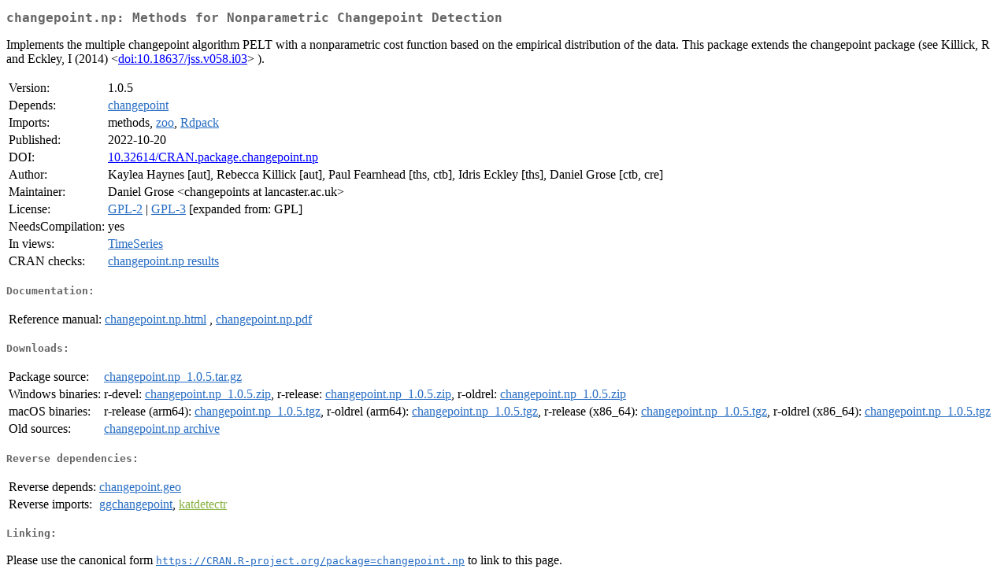

--- FILE ---
content_type: text/html; charset=UTF-8
request_url: https://mirror.las.iastate.edu/CRAN/web/packages/changepoint.np/index.html
body_size: 6222
content:
<!DOCTYPE html>
<html>
<head>
<title>CRAN: Package changepoint.np</title>
<link rel="canonical" href="https://CRAN.R-project.org/package=changepoint.np"/>
<link rel="stylesheet" type="text/css" href="../../CRAN_web.css" />
<meta http-equiv="Content-Type" content="text/html; charset=utf-8" />
<meta name="viewport" content="width=device-width, initial-scale=1.0, user-scalable=yes"/>
<meta name="citation_title" content="Methods for Nonparametric Changepoint Detection [R package changepoint.np version 1.0.5]" />
<meta name="citation_author1" content="Kaylea Haynes" />
<meta name="citation_author2" content="Rebecca Killick" />
<meta name="citation_publication_date" content="2022-10-20" />
<meta name="citation_public_url" content="https://CRAN.R-project.org/package=changepoint.np" />
<meta name="DC.identifier" content="https://CRAN.R-project.org/package=changepoint.np" />
<meta name="DC.publisher" content="Comprehensive R Archive Network (CRAN)" />
<meta name="twitter:card" content="summary" />
<meta property="og:title" content="changepoint.np: Methods for Nonparametric Changepoint Detection" />
<meta property="og:description" content="Implements the multiple changepoint algorithm PELT with a nonparametric cost function based on the empirical distribution of the data. This package extends the changepoint package (see Killick, R and Eckley, I (2014) &amp;lt;&lt;a href=&quot;https://doi.org/10.18637%2Fjss.v058.i03&quot; target=&quot;_top&quot;&gt;doi:10.18637/jss.v058.i03&lt;/a&gt;&amp;gt; )." />
<meta property="og:image" content="https://CRAN.R-project.org/CRANlogo.png" />
<meta property="og:type" content="website" />
<meta property="og:url" content="https://CRAN.R-project.org/package=changepoint.np" />
<style type="text/css">
  table td { vertical-align: top; }
</style>
</head>
<body>
<div class="container">
<h2>changepoint.np: Methods for Nonparametric Changepoint Detection</h2>
<p>Implements the multiple changepoint algorithm PELT with a nonparametric cost function based on the empirical distribution of the data. This package extends the changepoint package (see Killick, R and Eckley, I (2014) &lt;<a href="https://doi.org/10.18637%2Fjss.v058.i03" target="_top">doi:10.18637/jss.v058.i03</a>&gt; ).</p>
<table>
<tr>
<td>Version:</td>
<td>1.0.5</td>
</tr>
<tr>
<td>Depends:</td>
<td><a href="../changepoint/index.html"><span class="CRAN">changepoint</span></a></td>
</tr>
<tr>
<td>Imports:</td>
<td>methods, <a href="../zoo/index.html"><span class="CRAN">zoo</span></a>, <a href="../Rdpack/index.html"><span class="CRAN">Rdpack</span></a></td>
</tr>
<tr>
<td>Published:</td>
<td>2022-10-20</td>
</tr>
<tr>
<td>DOI:</td>
<td><a href="https://doi.org/10.32614/CRAN.package.changepoint.np">10.32614/CRAN.package.changepoint.np</a></td>
</tr>
<tr>
<td>Author:</td>
<td>Kaylea Haynes [aut],
  Rebecca Killick [aut],
  Paul Fearnhead [ths, ctb],
  Idris Eckley [ths],
  Daniel Grose [ctb, cre]</td>
</tr>
<tr>
<td>Maintainer:</td>
<td>Daniel Grose  &#x3c;&#x63;&#x68;&#x61;&#x6e;&#x67;&#x65;&#x70;&#x6f;&#x69;&#x6e;&#x74;&#x73;&#x20;&#x61;&#x74;&#x20;&#x6c;&#x61;&#x6e;&#x63;&#x61;&#x73;&#x74;&#x65;&#x72;&#x2e;&#x61;&#x63;&#x2e;&#x75;&#x6b;&#x3e;</td>
</tr>
<tr>
<td>License:</td>
<td><a href="../../licenses/GPL-2"><span class="CRAN">GPL-2</span></a> | <a href="../../licenses/GPL-3"><span class="CRAN">GPL-3</span></a> [expanded from: GPL]</td>
</tr>
<tr>
<td>NeedsCompilation:</td>
<td>yes</td>
</tr>
<tr>
<td>In&nbsp;views:</td>
<td><a href="../../views/TimeSeries.html"><span class="CRAN">TimeSeries</span></a></td>
</tr>
<tr>
<td>CRAN&nbsp;checks:</td>
<td><a href="../../checks/check_results_changepoint.np.html"><span class="CRAN">changepoint.np results</span></a></td>
</tr>
</table>
<h4>Documentation:</h4>
<table>
<tr>
<td>Reference&nbsp;manual:</td>
<td>
 <a href="refman/changepoint.np.html"><span class="CRAN">changepoint.np.html</span></a> ,  <a href="changepoint.np.pdf"><span class="CRAN">changepoint.np.pdf</span></a> 
</td>
</tr>
</table>
<h4>Downloads:</h4>
<table>
<tr>
<td> Package&nbsp;source: </td>
<td> <a href="../../../src/contrib/changepoint.np_1.0.5.tar.gz"> <span class="CRAN"> changepoint.np_1.0.5.tar.gz </span> </a> </td>
</tr>
<tr>
<td> Windows&nbsp;binaries: </td>
<td> r-devel: <a href="../../../bin/windows/contrib/4.6/changepoint.np_1.0.5.zip"><span class="CRAN">changepoint.np_1.0.5.zip</span></a>, r-release: <a href="../../../bin/windows/contrib/4.5/changepoint.np_1.0.5.zip"><span class="CRAN">changepoint.np_1.0.5.zip</span></a>, r-oldrel: <a href="../../../bin/windows/contrib/4.4/changepoint.np_1.0.5.zip"><span class="CRAN">changepoint.np_1.0.5.zip</span></a> </td>
</tr>
<tr>
<td> macOS&nbsp;binaries: </td>
<td> r-release (arm64): <a href="../../../bin/macosx/big-sur-arm64/contrib/4.5/changepoint.np_1.0.5.tgz"><span class="CRAN">changepoint.np_1.0.5.tgz</span></a>, r-oldrel (arm64): <a href="../../../bin/macosx/big-sur-arm64/contrib/4.4/changepoint.np_1.0.5.tgz"><span class="CRAN">changepoint.np_1.0.5.tgz</span></a>, r-release (x86_64): <a href="../../../bin/macosx/big-sur-x86_64/contrib/4.5/changepoint.np_1.0.5.tgz"><span class="CRAN">changepoint.np_1.0.5.tgz</span></a>, r-oldrel (x86_64): <a href="../../../bin/macosx/big-sur-x86_64/contrib/4.4/changepoint.np_1.0.5.tgz"><span class="CRAN">changepoint.np_1.0.5.tgz</span></a> </td>
</tr>
<tr>
<td> Old&nbsp;sources: </td>
<td> <a href="https://CRAN.R-project.org/src/contrib/Archive/changepoint.np"> <span class="CRAN"> changepoint.np archive </span> </a> </td>
</tr>
</table>
<h4>Reverse dependencies:</h4>
<table>
<tr>
<td>Reverse&nbsp;depends:</td>
<td><a href="../changepoint.geo/index.html"><span class="CRAN">changepoint.geo</span></a></td>
</tr>
<tr>
<td>Reverse&nbsp;imports:</td>
<td><a href="../ggchangepoint/index.html"><span class="CRAN">ggchangepoint</span></a>, <a href="https://www.bioconductor.org/packages/release/bioc/html/katdetectr.html" target="_top"><span class="BioC">katdetectr</span></a></td>
</tr>
</table>
<h4>Linking:</h4>
<p>Please use the canonical form
<a href="https://CRAN.R-project.org/package=changepoint.np"><span class="CRAN"><samp>https://CRAN.R-project.org/package=changepoint.np</samp></span></a>
to link to this page.</p>
</div>
</body>
</html>
